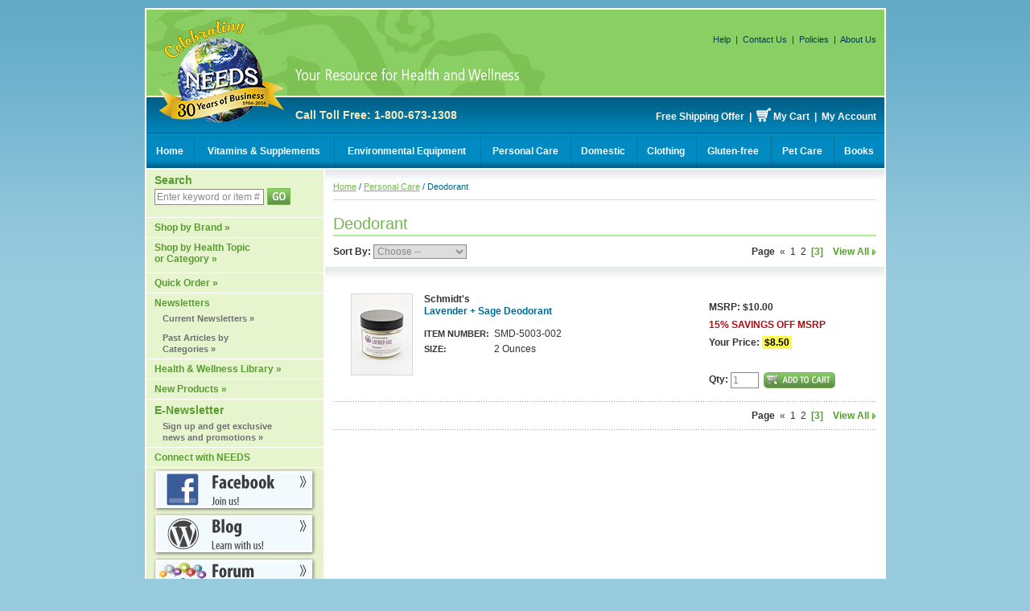

--- FILE ---
content_type: text/html; charset=UTF-8
request_url: https://www.needs.com/prod_detail_list/pc_Deodorant/3
body_size: 4314
content:

   
<!DOCTYPE html>
<html lang="en">
<html>
                             
     
   
   
          
<head>
 <title>Deodorant</title>


  <link rel="stylesheet" type="text/css" href="/styles_sec.css">
    <meta name="ROBOTS" content="ALL">
  <meta name="ROBOTS" content="INDEX,FOLLOW">
  <meta http-equiv="Content-Type" content="text/html; charset=utf-8">
  <meta name="keywords" content="Deodorant,Lavender + Sage Deodorant,">
  <meta name="description" content="N.E.E.D.S., Chemical Sensitivity, Environmental Illness, Fibromyalgia, Candida, Vitamins & Supplements, Personal Care, Books, Pet Care, Gluten-Free, Domestic, Environmental ">
  <meta name="classification" content="Deodorant">
  <meta name="verify-v1" content="ljCR7VOCuUJiDvA3WjocIyTpKzf4Tvhc8qA914qnyxg=" />
  <meta name="msvalidate.01" content="A913D84ADF654C3A530D53D9CC1730B3" />  
  <meta name="google-site-verification" content="Pb0Vr0bkQdyXxmWmDLggpE5pVUE3B35rGP6axHA0FkA" />
  <meta name="google-site-verification" content="W2Yvrm-QHNgnu6uqJKV5f54PjtkPIfJqvGhk6-7WO5Q" />
<script src="https://cdn.commercev3.net/cdn.needs.com/all.min.js" type="text/javascript" language="javascript"></script>
<script src="https://cdn.commercev3.net/cdn.needs.com/aj.min.js" type="text/javascript" language="javascript"></script>
  <link rel="shortcut icon" href="/images/favicon.ico">
<meta name="wot-verification" content="b19ecf81e0df9baebc7f"/>
<meta name="googlebot" content="index,follow">
<meta name="msvalidate.01" content="3B3E32B9ACB73907AEE8AA6D3DD2FB71" />
</head>

<!--N.E.E.D.S. (Nutritional Ecological Environmental Delivery System) is an international mail-order resource that specializes in providing products, information, and education in areas including Chemical Sensitivity, Environmental Illness, Fibromyalgia, and Candida. Our selection of products, designed to promote optimal health, include vitamins/supplements, personal care, domestics, pet care, and environmental equipment (air & water purification, seasonal affective disorder (SAD), and electromagnetic field (EMF). For every $25 spent on gift certificates, you get $5 credited to your NEEDS account.--><body>
<div id="pre_body"></div>

<div class="outer">
<table border="0" cellpadding="0" cellspacing="0" class="outer-table">
 <tr>
  <td id="area_top" colspan="2" valign="top">
   <table width="100%" border="0" cellpadding="0" cellspacing="0" height="153">
 <tr valign="top">
  <td rowspan="2" width="185">
   <a href="/"><img src="https://cdn.commercev3.net/cdn.needs.com/images/logo30.jpg" alt="Needs - Your Resource for Health and Wellness"></a></h1>
  </td>   

  <td colspan="2">

  <table width="100%" border="0" cellpadding="0" cellspacing="0" id="header">
  <tr><td align="right" id="top_nav">

   <a href="/help" class="top_links" alt="Help">Help</a>
   &nbsp;|&nbsp;
   <a href="/contact" class="top_links" alt="Contact Us">Contact Us</a>
   &nbsp;|&nbsp;
   <a href="/policies" class="top_links" alt="Policies">Policies</a>
   &nbsp;|&nbsp;
   <a href="/aboutus" class="top_links" alt="About Us">About Us</a>
   <!--&nbsp;|&nbsp;-->
 

  </td></tr>
  <tr><td class="header_vitamins" align="right">







 


 

  </td></tr>
  </table>

  </td>
 </tr>
 <tr id="header_gradient"> 
  <td height="44"  nowrap class="phone">Call Toll Free:  1-800-673-1308</td>
  <td class="header_right" align="right">
<div class="white_links">
<a href="javascript:void(0);" onclick="javascript:window.open('/free_shipping','','width=500,height=500,toolbars=yes,scrollbars=yes,status=no,menubar=yes,resizeable=yes'); return false;">Free Shipping Offer</a>
   &nbsp;|&nbsp;
   <a href="/viewcart"><img src="https://cdn.commercev3.net/cdn.needs.com/images/Cart_Icon2.png" class="inline2"></a> <a href="/viewcart">My Cart</a>
   &nbsp;|&nbsp;
   <a href="/member">My Account</a>



   </div>
  </td>
 </tr>
</table>

<table width="100%" border="0" cellpadding="0" cellspacing="0" height="44" class="nav_menu">
 <tr>
  <td class="nav_menu_links">
   <a href="/">Home</a>
  </td>
  <td width="2"><img src="https://cdn.commercev3.net/cdn.needs.com/images/top_nav_divider.jpg"></td>
  <td class="nav_menu_links">
   <a href="/prod_detail_list/Vitamins_Supplements">Vitamins & Supplements</a>
  </td>
  <td width="2"><img src="https://cdn.commercev3.net/cdn.needs.com/images/top_nav_divider.jpg"></td>
  <td class="nav_menu_links">
   <a href="/prod_detail_list/Environmental_Equipment">Environmental Equipment</a>
  </td>
  <td width="2"><img src="https://cdn.commercev3.net/cdn.needs.com/images/top_nav_divider.jpg"></td>
  <td class="nav_menu_links">
   <a href="/prod_detail_list/Personal_Care">Personal Care</a>
  </td>
  <td width="2"><img src="https://cdn.commercev3.net/cdn.needs.com/images/top_nav_divider.jpg"></td>
  <td class="nav_menu_links">
   <a href="/prod_detail_list/Domestic">Domestic</a>
  </td>
  <td width="2"><img src="https://cdn.commercev3.net/cdn.needs.com/images/top_nav_divider.jpg"></td>
  <td class="nav_menu_links">
   <a href="/prod_detail_list/pc_Clothing">Clothing</a>
  </td>
  <td width="2"><img src="https://cdn.commercev3.net/cdn.needs.com/images/top_nav_divider.jpg"></td>
  <td class="nav_menu_links">
   <a href="/prod_detail_list/Gluten_free">Gluten-free</a>
  </td>
  <td width="2"><img src="https://cdn.commercev3.net/cdn.needs.com/images/top_nav_divider.jpg"></td>
  <td class="nav_menu_links">
   <a href="/prod_detail_list/Pet_Care">Pet Care</a>
  </td>
  <td width="2"><img src="https://cdn.commercev3.net/cdn.needs.com/images/top_nav_divider.jpg"></td>
  <td class="nav_menu_links">
   <a href="/prod_detail_list/Books">Books</a>
  </td>
 </tr>
</table>  </td>
 </tr>
 <tr>
  <td id="area_middle_left" valign="top">
   <table width="100%" cellspacing="0" cellpadding="0" class="left">
 <tr>

  <td class="left_links"><div class="green14">Search</div>
<form method="post" action="index.php" style="margin:0px;padding:2px 0px 10px 0px;" name="searchform" onSubmit="if (searchform.keyword.value=='Enter keyword or item #') searchform.keyword.value='';">
<table width="100%" border="0" cellpadding="0" cellspacing="0">
 <tr>
  <td>
   <input type="hidden" name="action" value="Search">
   <input type="hidden" name="page" value="prod_detail_list">
   <input type="text" name="keyword" size="20" maxlength="50" class="formtext2" value="Enter keyword or item #" onFocus="if (this.value=='Enter keyword or item #') this.value='';" onblur="if (this.value=='') this.value='Enter keyword or item #';" style="width: 130px;">
   <input type="image" src="https://cdn.commercev3.net/cdn.needs.com/images/go_btn.jpg" name="submit" value="GO">
   <input type="hidden" name="fields" value="keywords,prod_name,sku,desc_header,prod_description,ext_id,cust_1,cust_2,cust_3,cust_4,cust_5,cust_6,attribute1,attribute2,attribute3,attribute4">
   <input type="hidden" name="search_type" value="prodcat">
   <!-- <input type="hidden" name="category" value="4">
   <input type="hidden" name="category_andor" value="and"> -->
   <input type="hidden" name="andor" value="and">
  </td>
 </tr>
</table>
</form></td>
 </tr>
 <tr>
  <td class="left_links"><a href="/prod_detail_list/Shop_by_Brand" alt="Shop by Brand">Shop by Brand &raquo;</a></td>
 </tr>
 <tr>
  <td class="left_links"><a href="/prod_detail_list/Shop_by_Health_Topic_or_Category">Shop by Health Topic <br>or Category &raquo;</a>
<img src="https://cdn.commercev3.net/cdn.needs.com/images/spacer.gif" height="5" width="100%">
</td>
 </tr>
 <tr>
  <td class="left_links"><a href="/express_order" alt="Quick Order">Quick Order &raquo;</a></td>
 </tr>
 

<td class="left_links">
   Newsletters
   <img src="https://cdn.commercev3.net/cdn.needs.com/images/spacer.gif" height="5" width="100%">
   <div class="left_sub_links">
   <a href="/email_archive" alt="Current Newsletters">Current Newsletters &raquo;</a><br>
   <img src="https://cdn.commercev3.net/cdn.needs.com/images/spacer.gif" height="10" width="100%">
   <a href="/prod_detail_list/Articles" alt"Past Articles by Categories">Past Articles by<br>
   Categories &raquo;</a><br>
   </div>
  </td>



 <tr>
  <td class="left_links">
  <a href="/prod_detail_list/Library" alt="Health & Wellness Library"> Health & Wellness Library &raquo;</a>
    </td>
 </tr>
 <tr>
   <tr>
  <td class="left_links"><a href="/prod_detail_list/New_Products" alt="New Products">New Products &raquo;</a></td>
 </tr>
  <tr>
  <td class="left_links"><div class="green14">E-Newsletter</div>
  <img src="https://cdn.commercev3.net/cdn.needs.com/images/spacer.gif" height="5" width="100%">
  <div class="left_sub_links"><a href="/customer_email">Sign up and get exclusive <br />news and promotions &raquo;</a></div></td>
 </tr>
 
 


<!--Remove Old NL sign-up code-->



  <tr>
    <td class="left_links">Connect with NEEDS</a></td>
  </tr>
  <tr>
    <td><a href="https://www.facebook.com/NEEDS.Health.Advice/" target="_blank" onmouseover="MM_swapImage('Image12','','/images/leftnav/NEEDS_SocialMediaButtons_Facebook1.jpg',1)" onmouseout="MM_swapImgRestore()"><img src="https://cdn.commercev3.net/cdn.needs.com/images/leftnav/NEEDS_SocialMediaButtons_Facebook1-Off.jpg" alt="Facebook" name="Image12" width="220" height="55" border="0" id="Image12" /></a></td>
  </tr>
  <tr>
    <td><a href="https://needswellness.wordpress.com//" target="_blank" onmouseover="MM_swapImage('Image5','','/images/leftnav/NEEDS_SocialMediaButtons_Blog2.jpg',1)" onmouseout="MM_swapImgRestore()"><img src="https://cdn.commercev3.net/cdn.needs.com/images/leftnav/NEEDS_SocialMediaButtons_Blog2-Off.jpg" alt="Blog" name="Image5" width="220" height="55" border="0" id="Image5" /></a></td>
  </tr>
  <tr>
    <td><a href="http://needs.forumchitchat.com/" target="_blank" onmouseover="MM_swapImage('Image4','','/images/leftnav/NEEDS_SocialMediaButtons_Forum.jpg',1)" onmouseout="MM_swapImgRestore()"><img src="https://cdn.commercev3.net/cdn.needs.com/images/leftnav/NEEDS_SocialMediaButtons_Forum-Off.jpg" alt="Twitter" name="Image4" width="220" height="55" border="0" id="Image4" /></a></td>
  </tr>
  <tr>
    <td><a href="https://www.youtube.com/user/NeedsTube/" target="_blank" onmouseover="MM_swapImage('Image11','','/images/leftnav/NEEDS_SocialMediaButtons_YouTube3.jpg',1)" onmouseout="MM_swapImgRestore()"><img src="https://cdn.commercev3.net/cdn.needs.com/images/leftnav/NEEDS_SocialMediaButtons_YouTube3-Off.jpg" alt="Twitter" name="Image11" width="220" height="55" border="0" id="Image11" /></a></td>
  </tr>
  <tr>
    <td><a href="/customer_testimonial" target="_self" onmouseover="MM_swapImage('Image14','','/images/leftnav/NEEDS_SocialMediaButtons_Testimonial4.jpg',1)" onmouseout="MM_swapImgRestore()"><img src="https://cdn.commercev3.net/cdn.needs.com/images/leftnav/NEEDS_SocialMediaButtons_Testimonial4-Off.jpg" alt="Twitter" name="Image14" width="220" height="55" border="0" id="Image14" /></a></td>
  </tr>
  <tr>
    <td><img src="https://cdn.commercev3.net/cdn.needs.com/images/space_white_1px.jpg" width="100%" height="1" alt="spacer"></td>
  </tr>



<!--teleseminar audio start-->
<tr>
<td>
<img src="https://cdn.commercev3.net/cdn.needs.com/images/spacer.gif" height="5" width="100%">
<span style="color: #599c32; font-size: 12px; font-weight: bold; padding: 5px 10px 50px 10px;">Listen and Learn</span> 
<img src="https://cdn.commercev3.net/cdn.needs.com/images/spacer.gif" height="5" width="100%">
    
<table width="162" border="0" align="center" cellpadding="0" cellspacing="0" class="white_border">
  <tr>
    <td>
      
      <table width="158" border="0" cellspacing="0" cellpadding="5">
       <tr>
        <td align="left" valign="top"><table width="148" border="0" cellspacing="0" cellpadding="0">
         <tr>
          
                        <td align="left" valign="top"><img src="https://cdn.commercev3.net/cdn.needs.com/images/author_sherry_rogers.jpg"  height="52" alt="Teleseminar Speaker" />
            </td>
            <!--teleseminar speaker image stop-->
            
            <td align="left" valign="top"><div class="left_audio_links"><a href="/wellness_seminars" alt="Teleseminar">Teleseminar Webcast &raquo;</a></div>
            
                       <span style="font-size: 11px; color: #707070; font-style: normal; font-weight: normal; padding: 0px 0px 0px 5px;">"How to Corona-Proof Your Life Follow Up" with Dr. Sherry Rogers. </span>
            </td>
                       
     
        </tr>
      </table>
      
      </td>
     </tr>
       <tr>
         <td align="left"><img src="https://cdn.commercev3.net/cdn.needs.com/images/space_white_1px.jpg" width="100%" height="1" alt="spacer"></td>
       </tr>
      <tr>
        <td align="left" valign="top" class="left_audio_links"><a href="/wellness_seminars" alt="Phone Seminars">Archived Teleseminar Webcasts &raquo;</a><br /></td>
      </tr>
   </table></td>
  </tr>
</table>
    <img src="https://cdn.commercev3.net/cdn.needs.com/images/spacer.gif" height="15" width="100%" alt="spacer">
    <img src="https://cdn.commercev3.net/cdn.needs.com/images/Left_Side_Logos_Footer4.jpg" width="100%" height="14" alt="spacer" />
  </td>
 </tr>
 
</table>




<table border="0" cellpadding="10" cellspacing="0" align="center">
    <td align="center">  
  <img src="https://cdn.commercev3.net/cdn.needs.com/images/PayPal_Logo_0212.jpg" alt="PayPal">
    
  </td></tr>
<tr>
<td align="center"><a href="https://www.tsys.com/about-us/" target="_blank"><img  src="https://cdn.commercev3.net/cdn.needs.com/images/authorize_lock_small.gif" border="0" alt="About TransFirst®"></a></td>
</tr>
<tr>

  <td align="center"><a href="https://www.tsys.com/contact-us.html" target="_blank"><img  src="https://cdn.commercev3.net/cdn.needs.com/images/mc_visa_logos.gif" border="0" alt="Card Acceptance"></a></td>
</tr>
<tr>

  <td align="center"><img  src="https://cdn.commercev3.net/cdn.needs.com/images/usps_logo.jpg" border="0" alt="Shipping"></td>
</tr>
<td align="center"><img src="https://cdn.commercev3.net/cdn.needs.com/images/DBS-Authorized-Online-Retailer.jpg" width="159px" height="159px" border=0 title="Doctor's Best Authorized Online Retailer" alt="Doctor's Best Authorized Online Retailer" /> </td>
</table>

<br><br>
</center>  </td>
  <td id="area_middle2" valign="top">
   
<div id="breadcrumb">

<a href="/">Home</a>&nbsp;/&nbsp;<a href="/prod_detail_list/Personal_Care">Personal Care</a> /Deodorant
</div>
<div class="content_padding">
<img src="https://cdn.commercev3.net/cdn.needs.com/images/grayline.gif" width="100%" height="1"><br>

<table width="100%" cellpadding="0" cellspacing="0" class="greenline">
 <tr>
  <td width="70%"><h3>Deodorant</h3></td>
   </tr>
</table>




 
 
                                                                                                                                                                                                                                                                                                                                                                                                                                                                                                                                                                                                                                                                                                                                                                                                                                                                                                                                                                                                                                                                                                                                                                                                                                                                                                                                                                                                                                                                                                                                                                                                                                                                                                                                                                                                                                                                                                                                                                                                                                                                                                                                                                                                                                                                                                                                                                                                                                                                                                                                                                                                                                                                                                                                                                                                                                                                                                                                                                                                                                                                                                                                                                                                                                                                                                                                                                                                                                                                                                                                                                                                                                                                                                                                                                                                                                                                                                                                                                                                                                                                                                                                                                                                                                                                                                                                                                                                                                                                                                                                                                                                                                                                                                                                                                                                                                                                                                                                                                                                                                                                                                                                                                                                                                                                                                                                                                                                                                                                                                                                                                                                                                                                                                                                                                                                                                                                                                                                                                                                                                                                                                                                                                                                                                                                                                                                                                                                                                                                                                                                                                                                                                                                                                                                                                                                                                                                                                                                                                                                                                                                                                                                                                                                                                                                                                                                                                                                                                                                                                                                                                                                                                                                                                                                                                                                                                                                                                                                                                                                                                                                                                                                                                                                                                                                                                                                                                                                                                                                                                                                                                                                                                                                                                                                                                                                                                                                                                                                                                                                                                                                                                                                                                                                                                                                                                                                                                                                                 
 
 







<table width="100%" cellspacing="0" cellpadding="0" class="prev_next_space">
 <tr><td class="normaltext">
  <div class="normaltext">
 <form name="category_sort" action="" style="margin:0;padding:0;">
 <b>Sort By:</b> <select name="range" class="formtext" onchange="javascript:go(this.form);">
  <option value="/category_sort/default/pc_Deodorant--">Choose --</option>
  <option value="/category_sort/inc_price/pc_Deodorant--" >Increasing Price</option>
  <option value="/category_sort/dec_price/pc_Deodorant--" >Decreasing Price</option>
  <option value="/category_sort/sku/pc_Deodorant--" >SKU</option>
  <option value="/category_sort/prod_name/pc_Deodorant--" >Product Name</option>

   </select>
 </form>
</div>
 </td><td nowrap align="right">
             


<div id="prev_next" class="pagenumber">



      <b>Page</b>&nbsp; 
    
<a href="/prod_detail_list/pc_Deodorant/2">&laquo;</a>&nbsp;

        
                
            
<span class="pagenumber"><a href="/prod_detail_list/pc_Deodorant/1">1</a></span>&nbsp;

                                  
            
<span class="pagenumber"><a href="/prod_detail_list/pc_Deodorant/2">2</a></span>&nbsp;

                                  
            
<span class="selected">[3]</span>&nbsp;

                          
    
   &nbsp;&nbsp;<a href="/prod_detail_list/pc_Deodorant/a" id="green_link">View All <img src="https://cdn.commercev3.net/cdn.needs.com/images/arrow_white.gif" class="inline"></a>

  
</div>

 </td></tr>
</table>
</div>

<div class="content_gradient"></div>

<div class="content_padding">
      


<table class="product_panel" width="100%" border="0" cellspacing="0" cellpadding="0" style="border: 0px solid white;">

 <tr valign="top"><td width="105" align="center">
 <a href="/product/Schmidts_Lavender__Sage_Deodorant/pc_Deodorant"><img src="https://cdn.commercev3.net/cdn.needs.com/images/uploads/8475_9489_thumb.jpg" border="0" alt="Lavender + Sage Deodorant" class="bordered" id='product_image_SMD-5003-002'></a> </td><td class="normaltext">

<div class="prod_links2">
<b>Schmidt's</b>
<img src="https://cdn.commercev3.net/cdn.needs.com/images/spacer.gif" height="1" width="100%"><a href="/product/Schmidts_Lavender__Sage_Deodorant/pc_Deodorant">Lavender + Sage Deodorant</a></div><br>

<table cellspacing="0" cellpadding="0">
 <tr>
  <td class="smalltext"><b>ITEM NUMBER:&nbsp;&nbsp;</b></td>
  <td class="normaltext">SMD-5003-002</td>
 </tr>
 <tr>
  <td colspan="2"><img src="https://cdn.commercev3.net/cdn.needs.com/images/spacer.gif" height="5"></td>
 </tr>
 <tr>
  <td class="smalltext"><b>SIZE:&nbsp;&nbsp;</b></td>
  <td class="normaltext">2 Ounces</td>
 </tr>
</table>

<td width="200" class="normaltext" id="cat_price">

<form method="post" name="product_form" action="index.php" style="margin:0;padding:0;">
<input type="hidden" name="action" value="AddCart">

  
      <table border="0" cellspacing="0" cellpadding="3">
 <tr>
  <td>
   <input type="hidden" name="custom_form" value="">
  </td>
 </tr>
 </table>
  
  
<b>
   MSRP: $10.00<br>
  
  
  
  <span class="savings">15% SAVINGS OFF MSRP</span><br>
 

    Your Price: <span class="productprice">$8.50</span>
<br>


     
<img src="https://cdn.commercev3.net/cdn.needs.com/images/spacer.gif" height="2" width="100%">
<span class="savings"></span><br>
Qty: <input type="text" name="qty" id="qty_8475" value="1" maxlength="3" class="formtext2" size="3">&nbsp;

      <input type="image" src="https://cdn.commercev3.net/cdn.needs.com/images/addtocart_btn.jpg" name="submit" value="Buy Now" class="inline">
            <input type="hidden" name="prod_name" value="Lavender + Sage Deodorant">
      <input type="hidden" name="prod_id" value="8475">
      <input type="hidden" name="cat_id" value="4598">
      <input type="hidden" name="sku" value="SMD-5003-002">
      <input type="hidden" name="price" id="hidden_price_8475" value="8.50">

  
</b>


  </form>

 </td>

  </td>
 </tr>
</table><br>



<div class="dots"><img src="https://cdn.commercev3.net/cdn.needs.com/images/spacer.gif" height="1"></div>
<table width="100%" cellspacing="0" cellpadding="0" class="prev_next_space2">
 <tr><td nowrap align="right">
             


<div id="prev_next" class="pagenumber">



      <b>Page</b>&nbsp; 
    
<a href="/prod_detail_list/pc_Deodorant/2">&laquo;</a>&nbsp;

        
                
            
<span class="pagenumber"><a href="/prod_detail_list/pc_Deodorant/1">1</a></span>&nbsp;

                                  
            
<span class="pagenumber"><a href="/prod_detail_list/pc_Deodorant/2">2</a></span>&nbsp;

                                  
            
<span class="selected">[3]</span>&nbsp;

                          
    
   &nbsp;&nbsp;<a href="/prod_detail_list/pc_Deodorant/a" id="green_link">View All <img src="https://cdn.commercev3.net/cdn.needs.com/images/arrow_white.gif" class="inline"></a>

  
</div>

 </td></tr>
</table>
<div class="dots"><img src="https://cdn.commercev3.net/cdn.needs.com/images/spacer.gif" height="1"></div><br>

    
  </td>
 </tr>
 <tr>
  <td id="area_bottom" colspan="2">
   <div class="white_links">
<a href="/tracking">Order Status</a>
&nbsp;|&nbsp;
<a href="/help">Help</a>
&nbsp;|&nbsp;
<a href="/contact">Contact Us</a>
&nbsp;|&nbsp;
<a href="/policies">Policies</a>
&nbsp;|&nbsp;
<a href="/aboutus">About Us</a>
&nbsp;|&nbsp;
<a href="/order_tracking">Tracking</a>
&nbsp;|&nbsp;
<a href="/site_map">Site Map</a>

<br />

<script type="text/javascript" src="https://cdn.ywxi.net/js/1.js" async></script>  </td>
 </tr>
</table>
<center><div id="footer_text">
 &copy; 2023 Nutritional Ecological Environmental Delivery System<br><br><div align="justify">The claims made about specific products throughout this website have not been evaluated by the United States Food and Drug Administration and are not intended to diagnose, treat, cure or prevent disease. The information provided on this website is for informational purposes only and is not intended as a substitute for advice from your physician or other health care professional. You should not use the information on this website for diagnosis or treatment of any health problem or other treatment. You should consult with a healthcare professional before starting any diet, exercise, or supplementation program, before taking any medication, or if you have or suspect you might have a health problem. The product ingredients and images displayed on this website may differ from information contained on or in current product labels.<br /><br />N.E.E.D.S. (Nutritional Ecological Environmental Delivery System) is an international mail-order resource that specializes in providing products, information, and education in the areas of Chemical Sensitivity, Environmental Illness, Fibromyalgia, Celiac Disease, and Candida. Our selection of products includes Vitamins and Supplements, Environmental Equipment [air & water purification, portable saunas, oral hygiene, seasonal affective disorder (SAD) and electromagnetic field (EMF) products], Gluten-Free Foods, Personal Care, Domestic, and Pet Care items, and a variety  of books.</div>
</div></center>
<div class="meta_post_body"></div>
</body>
<!--default-->
</html>

--- FILE ---
content_type: application/javascript
request_url: https://cdn.commercev3.net/cdn.needs.com/aj.min.js
body_size: 979
content:
function XMLHttpObj(){var xmlHttp=!1;var theType=!1;var theParams=!1;try{xmlHttp=new XMLHttpRequest()}catch(e){try{xmlHttp=new ActiveXObject("Msxml2.XMLHttp")}catch(e){try{xmlHttp=new ActiveXObject("Microsoft.XMLHttp")}catch(e){}}}
return xmlHttp}
function getInfo(typ,theclass,func,params){theType=typ;theParams=params;switch(typ){case 'refined':var url="/services/ajax/get_info.php?keywords="+params.value+"&class="+theclass+"&function="+func;break;case 'limit_shipping_method':var url="/services/ajax/get_info.php?keywords="+params.value+"&class="+theclass+"&function="+func;break;case 'suggested_search':var url="/services/ajax/get_info.php?keywords="+params.value+"&class="+theclass+"&function="+func;break}
XMLCall=new XMLHttpObj;XMLCall.open("GET",url,!0);XMLCall.onreadystatechange=checkReadyState;XMLCall.send(null)}
function checkReadyState(){if(XMLCall.readyState==4){response=XMLCall.responseText;switch(theType){case 'refined':refinedSearch(response);break;case 'limit_shipping_method':limitShippingMethods(response);break;case 'suggested_search':suggestedSearch(response);break}
delete XMLCall}}
function refinedSearch(response){var get_id=theParams.name.split('_');if(response!=''){var id=get_id[0]+'_'+get_id[1]+'_'+get_id[2]+'_'+(parseInt(get_id[3])+1);var select_box=document.getElementById(id);var new_options=response.split('\|');if(select_box.options.length>0){for(var i=1;i<select_box.options.length;i=1){select_box.options[i]=null}}
var len=new_options.length;for(var i=0;i<len;i++){var opts=new_options[i].split('::');if(typeof opts[0]!='undefined'&&typeof opts[1]!='undefined'){select_box.options[select_box.options.length]=new Option(opts[1],opts[0],!1,!1)}}
select_box.disabled=!1}else{window.location='/search_redirect/'+theParams.value+'/f'}}
function limitShippingMethods(response){var method_id=theParams.name.replace('country','method');if(typeof document.getElementById(method_id)=='undefined'||document.getElementById(method_id)==null){return!1}
var select_box=document.getElementById(method_id);var selected=select_box.value;if(select_box.options.length>0){for(var i=0;i<select_box.options.length;i=0){select_box.options[i]=null}}
var new_options=response.split('\|');var len=new_options.length;for(var i=0;i<len;i++){var opt=new_options[i];if(typeof opt!='undefined'){var sel=!1;if(selected==opt){sel=!0}
select_box.options[select_box.options.length]=new Option(opt,opt,!1,sel)}}}
function suggestedSearch(response){var suggest_box=document.getElementById('suggestions');document.getElementById('suggestions').className='';suggest_box.innerHTML='';if(response!=''){document.getElementById('suggestions').className='suggestions';var suggestions=response.split('\|');for(var i=0;i<suggestions.length;i++){var suggestion='<div class="suggestion" id="suggestion_'+i+'" onMouseOver="javascript:suggestedSearchField(this,\'over\');" onMouseOut="javascript:suggestedSearchField(this,\'out\');" onClick="javascript:suggestedSearchField(this,\'click\');">'+suggestions[i]+'</div>';suggest_box.innerHTML+=suggestion}}}